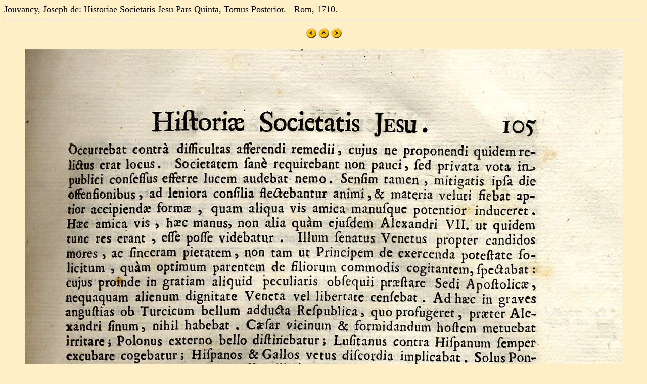

--- FILE ---
content_type: text/html
request_url: https://mateo.uni-mannheim.de/camenahist/hsj/t52/jpg/s105.html
body_size: 350
content:
<!DOCTYPE html>
<html>

<head>
<title>Jouvancy, Joseph de: Historiae Societatis Jesu Pars Quinta, Tomus Posterior. - Rom, 1710.</title>
</head>

<BODY bgcolor="#FFEFC6" Text=#000000 LINK=#2F2F4F ALINK=#FF0000 VLINK=#FF0000>
<font size="+1">Jouvancy, Joseph de: Historiae Societatis Jesu Pars Quinta, Tomus Posterior. - Rom, 1710.
<br>
</font><center><hr>







<p>
<A HREF="s104.html"><img src="left.gif" border="0"></A>
<A HREF="../../../autoren/hsj_hist.html"><img src="up.gif" border="0"></A>
<A HREF="s106.html"><img src="right.gif" border="0"></A>
</p>

<p><img src="jesu105.jpg"></p>


<p>
<A HREF="s104.html"><img src="left.gif" border="0"></A>
<A HREF="../../../autoren/hsj_hist.html"><img src="up.gif" border="0"></A>
<A HREF="s106.html"><img src="right.gif" border="0"></A>
</p>








<hr></center></body>
</html>

